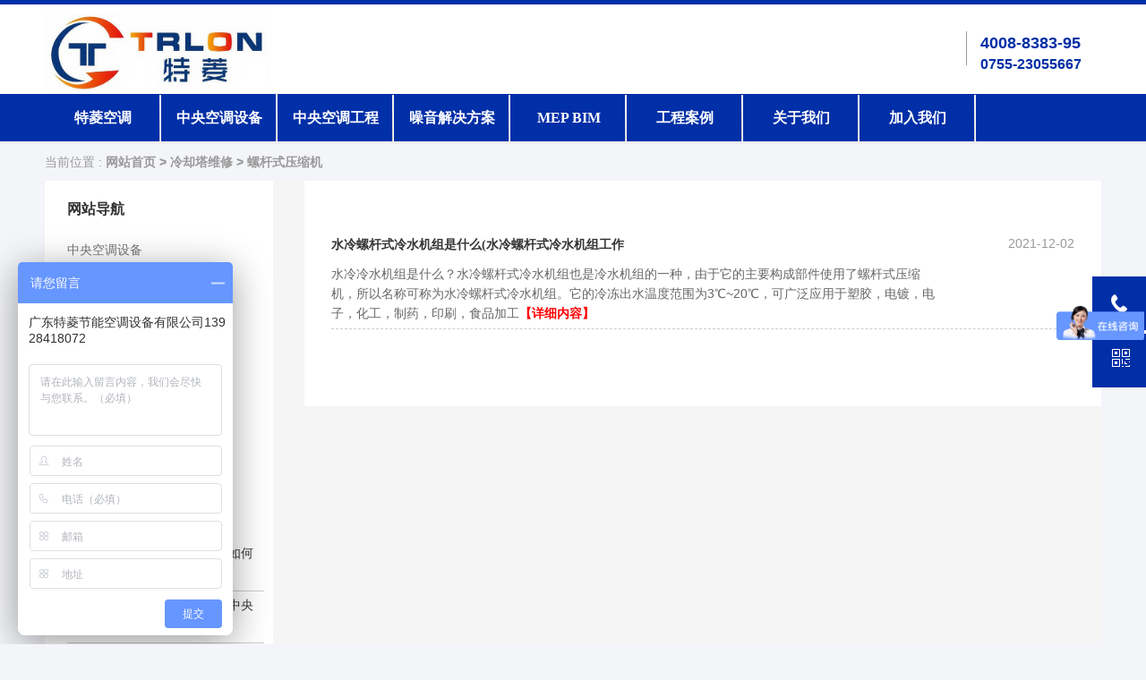

--- FILE ---
content_type: text/html; charset=utf-8
request_url: http://www.zyktlqt.com/tags/91_0.html
body_size: 4805
content:
<!doctype html>
<html>
<head>
<meta http-equiv="Content-Type" content="text/html; charset=utf-8" />
<title>螺杆式压缩机-广东特菱空调</title>
  <meta name="keywords" content="螺杆式压缩机" />
  <meta name="description" content="螺杆式压缩机" />
<link rel=stylesheet type=text/css href="http://www.zyktlqt.com/style/css/new.css"> 
<script src="http://www.zyktlqt.com/style/js/jquery.js" type="text/javascript"></script>
<script src="http://www.zyktlqt.com/style/js/in.js" type="text/javascript"></script>
</head>
<body>
	<script>
	var _hmt = _hmt || [];
	(function() {
	  var hm = document.createElement("script");
	  hm.src = "https://hm.baidu.com/hm.js?022317e98b44a3125de447b1ba57f599";
	  var s = document.getElementsByTagName("script")[0]; 
	  s.parentNode.insertBefore(hm, s);
	})();
	</script>
	<div class="headline"></div>
	<div class="webtopBg clear">
		<div class="webtop ">
		   <div class="logo"><h3><a href="/"><img src="http://www.zyktlqt.com/style/images/logo.jpg" alt="广东特菱节能空调设备有限公司 "  /></a></h3></div>
		
		   <div class="indextel">
			<span>4008-8383-95</span>
			<em>0755-23055667</em>
			</div>
		</div>
	</div>	
	<div class="navBg clear">
		 <div class="nav clear">
			 <ul class="navLn">
				 <li><a href="http://www.zyktlqt.com/" title="特菱空调">特菱空调</a></li>
			</ul>
			 
			 <div class="navlx"><em><a href="http://www.zyktlqt.com/product" title="中央空调设备">中央空调设备</a></em>
				<div class="navlxBox navlxshow">
					   
					 <dl>
							<dt><h3><a href="http://www.zyktlqt.com/product/watercooled/" class="linkBT">水冷式中央空调设备</a></h3></dt>
														<dd><a href="http://www.zyktlqt.com/product/watercooled/cxf/">磁悬浮离心机组</a></dd>
													<dd><a href="http://www.zyktlqt.com/product/watercooled/lx/">离心式水冷机组</a></dd>
													<dd><a href="http://www.zyktlqt.com/product/watercooled/sl/">水冷冷水机组</a></dd>
										</dl>
			   
					 <dl>
							<dt><h3><a href="http://www.zyktlqt.com/product/air/" class="linkBT">空气处理机组</a></h3></dt>
														<dd><a href="http://www.zyktlqt.com/product/air/biaozhun/">标准式空气处理机组</a></dd>
													<dd><a href="http://www.zyktlqt.com/product/air/zh/">组合式空调机组</a></dd>
										</dl>
			   
					 <dl>
							<dt><h3><a href="http://www.zyktlqt.com/product/lqt/" class="linkBT">冷却塔</a></h3></dt>
														<dd><a href="http://www.zyktlqt.com/product/lqt/bishi/">密闭式冷却塔</a></dd>
													<dd><a href="http://www.zyktlqt.com/product/lqt/jingyin/">超静音冷却塔</a></dd>
													<dd><a href="http://www.zyktlqt.com/product/lqt/hengliu/">横流式冷却塔</a></dd>
													<dd><a href="http://www.zyktlqt.com/product/lqt/niliu/">逆流式冷却塔</a></dd>
										</dl>
			   
					 <dl>
							<dt><h3><a href="http://www.zyktlqt.com/product/water/" class="linkBT">水泵</a></h3></dt>
											</dl>
							</div>
			 </div>
			 			 <ul class="navL">
		 
		  <li><a href="http://www.zyktlqt.com/gc/" title="中央空调工程">中央空调工程</a></li>
		   
		  <li><a href="http://www.zyktlqt.com/baike/" title="噪音解决方案">噪音解决方案</a></li>
		   
		  <li><a href="http://www.zyktlqt.com/news/" title="MEP BIM">MEP BIM</a></li>
		   
		  <li><a href="http://www.zyktlqt.com/case/" title="工程案例">工程案例</a></li>
		   
		  <li><a href="http://www.zyktlqt.com/about/" title="关于我们">关于我们</a></li>
		   
		  <li><a href="http://www.zyktlqt.com/join/" title="加入我们">加入我们</a></li>
		  	
			 </ul>
				
		 </div>
	</div>
<div style="width:100%;height:1px;border-bottom: 1px solid #e6e5e5; "></div>
<div class="dangqianwz">当前位置 : <strong> <a href='http://www.zyktlqt.com/'>网站首页</a>&nbsp;>&nbsp;冷却塔维修&nbsp;>&nbsp;螺杆式压缩机</strong></div>
<div class="ligaoA clear">
	<div class="ligaoAL">
		<span class="ligaoALT"><em>网站导航</em></span>
		<ul class="ligaoALul ">
									 <li><a href="http://www.zyktlqt.com/product/" title="中央空调设备">中央空调设备</a></li>
									 <li><a href="http://www.zyktlqt.com/gc/" title="中央空调工程">中央空调工程</a></li>
									 <li><a href="http://www.zyktlqt.com/baike/" title="噪音解决方案">噪音解决方案</a></li>
									 <li><a href="http://www.zyktlqt.com/news/" title="MEP BIM">MEP BIM</a></li>
									 <li><a href="http://www.zyktlqt.com/case/" title="工程案例">工程案例</a></li>
									 <li><a href="http://www.zyktlqt.com/about/" title="关于我们">关于我们</a></li>
									 <li><a href="http://www.zyktlqt.com/join/" title="加入我们">加入我们</a></li>
			
		</ul>
<!-- 新闻开始 -->
<div class="left_news">
	<span class="left_new"><em>最新资讯</em></span>
	<dl>
				<dd><a href="http://www.zyktlqt.com/gc/386.html" title="夏季中央空调不制冷的原因,如何解决中央空调不制冷的现象">&gt;夏季中央空调不制冷的原因,如何解决中央空调不制冷的现象</a></dd>
				<dd><a href="http://www.zyktlqt.com/gc/385.html" title="大型中央空调改造方案,珠海中央空调改造工程">&gt;大型中央空调改造方案,珠海中央空调改造工程</a></dd>
				<dd><a href="http://www.zyktlqt.com/gc/382.html" title="办公楼中央空调系统冷却塔维护保养与清洗">&gt;办公楼中央空调系统冷却塔维护保养与清洗</a></dd>
				<dd><a href="http://www.zyktlqt.com/baike/381.html" title="中央空调及冷却塔设备保养费用和注意事项">&gt;中央空调及冷却塔设备保养费用和注意事项</a></dd>
				<dd><a href="http://www.zyktlqt.com/baike/131.html" title="冷却塔平衡管的作用是什么">&gt;冷却塔平衡管的作用是什么</a></dd>
				<dd><a href="http://www.zyktlqt.com/baike/2023-09-25/383.html" title="特菱空调|2023年中秋国庆双节放假通知及温馨提示">&gt;特菱空调|2023年中秋国庆双节放假通知及温馨提示</a></dd>
				<dd><a href="http://www.zyktlqt.com/product/128.html" title="组合式空调机组有什么用,组合式空调机组的功能">&gt;组合式空调机组有什么用,组合式空调机组的功能</a></dd>
				<dd><a href="http://www.zyktlqt.com/baike/62.html" title="中央空调off、hi、med、lo分别是什么意思？">&gt;中央空调off、hi、med、lo分别是什么意思？</a></dd>
				<dd><a href="http://www.zyktlqt.com/product/117.html" title="空气处理机组在中央空调里是起什么作用的(空气处理机组是空调吗)">&gt;空气处理机组在中央空调里是起什么作用的(空气处理机组是空调吗)</a></dd>
				<dd><a href="http://www.zyktlqt.com/baike/380.html" title="铝皮保温施工多少钱一米,影响铝皮保温价格的因素">&gt;铝皮保温施工多少钱一米,影响铝皮保温价格的因素</a></dd>
			</dl>
</div>
<!-- tags -->
<div class="left_news left_tags">
	<span class="left_new"><em>TAGS</em></span>
	<dl>
				<a href="http://www.zyktlqt.com/tags/191_0.html" title="叶轮"><li>叶轮</li></a>
				<a href="http://www.zyktlqt.com/tags/30_0.html" title="冷却塔故障"><li>冷却塔故障</li></a>
				<a href="http://www.zyktlqt.com/tags/157_0.html" title="传热"><li>传热</li></a>
				<a href="http://www.zyktlqt.com/tags/23_0.html" title="冷却塔风机"><li>冷却塔风机</li></a>
				<a href="http://www.zyktlqt.com/tags/156_0.html" title="铜管"><li>铜管</li></a>
				<a href="http://www.zyktlqt.com/tags/148_0.html" title="中央空调清洗"><li>中央空调清洗</li></a>
				<a href="http://www.zyktlqt.com/tags/113_0.html" title="风管"><li>风管</li></a>
				<a href="http://www.zyktlqt.com/tags/7_0.html" title="闭式冷却塔价格"><li>闭式冷却塔价格</li></a>
				<a href="http://www.zyktlqt.com/tags/33_0.html" title="冷却水塔维修"><li>冷却水塔维修</li></a>
				<a href="http://www.zyktlqt.com/tags/85_0.html" title="压缩机"><li>压缩机</li></a>
				<a href="http://www.zyktlqt.com/tags/34_0.html" title="冬季冷却塔"><li>冬季冷却塔</li></a>
				<a href="http://www.zyktlqt.com/tags/147_0.html" title="品牌"><li>品牌</li></a>
				<a href="http://www.zyktlqt.com/tags/111_0.html" title="冷却水泵"><li>冷却水泵</li></a>
				<a href="http://www.zyktlqt.com/tags/92_0.html" title="水冷冷水机组"><li>水冷冷水机组</li></a>
				<a href="http://www.zyktlqt.com/tags/74_0.html" title="冷却塔填料回收"><li>冷却塔填料回收</li></a>
				<a href="http://www.zyktlqt.com/tags/17_0.html" title="不锈钢冷却塔"><li>不锈钢冷却塔</li></a>
				<a href="http://www.zyktlqt.com/tags/140_0.html" title="隔音"><li>隔音</li></a>
				<a href="http://www.zyktlqt.com/tags/120_0.html" title="水管"><li>水管</li></a>
				<a href="http://www.zyktlqt.com/tags/69_0.html" title="冷却塔水藻"><li>冷却塔水藻</li></a>
				<a href="http://www.zyktlqt.com/tags/29_0.html" title="冷却塔平衡管"><li>冷却塔平衡管</li></a>
				<a href="http://www.zyktlqt.com/tags/146_0.html" title="价格"><li>价格</li></a>
				<a href="http://www.zyktlqt.com/tags/190_0.html" title="铝皮保温"><li>铝皮保温</li></a>
				<a href="http://www.zyktlqt.com/tags/99_0.html" title="过滤器"><li>过滤器</li></a>
				<a href="http://www.zyktlqt.com/tags/6_0.html" title="冷却塔价格"><li>冷却塔价格</li></a>
				<a href="http://www.zyktlqt.com/tags/125_0.html" title="管道"><li>管道</li></a>
				<a href="http://www.zyktlqt.com/tags/76_0.html" title="磁悬浮离心机组"><li>磁悬浮离心机组</li></a>
				<a href="http://www.zyktlqt.com/tags/124_0.html" title="效率"><li>效率</li></a>
				<a href="http://www.zyktlqt.com/tags/35_0.html" title="冷却塔水"><li>冷却塔水</li></a>
				<a href="http://www.zyktlqt.com/tags/128_0.html" title="室内"><li>室内</li></a>
				<a href="http://www.zyktlqt.com/tags/27_0.html" title="冷却塔选型"><li>冷却塔选型</li></a>
				<a href="http://www.zyktlqt.com/tags.html" title="更多标签"><li>更多标签</li></a>
	</dl>
</div>
<!-- 左侧结束  -->
	</div>
	<div class="ligaoAR">
		<div class="ligaoART clear"><span></span></div>
		<ul class="ligaoAnew">
			 <li><span><h3><a href="http://www.zyktlqt.com/product/119.html" title="水冷螺杆式冷水机组是什么(水冷螺杆式冷水机组工作">水冷螺杆式冷水机组是什么(水冷螺杆式冷水机组工作</a></h3></span><em>2021-12-02</em>
	<p>水冷冷水机组是什么？水冷螺杆式冷水机组也是冷水机组的一种，由于它的主要构成部件使用了螺杆式压缩机，所以名称可称为水冷螺杆式冷水机组。它的冷冻出水温度范围为3℃~20℃，可广泛应用于塑胶，电镀，电子，化工，制药，印刷，食品加工<a href="http://www.zyktlqt.com/product/119.html" title="水冷螺杆式冷水机组是什么(水冷螺杆式冷水机组工作">【详细内容】</a></p>
</li> 
		</ul>

		<div class="fengye"> 	</div>
	</div>
</div>
<div class="copyborder clear">
	<div class="copy clear">
		 <div class="copyL">
			 <span class="copyLT">
			 <a href="http://www.zyktlqt.com/" title="特菱空调">特菱空调</a>
			 			 			<a href="http://www.zyktlqt.com/product/" title="中央空调设备">中央空调设备</a>
			 			 			<a href="http://www.zyktlqt.com/gc/" title="中央空调工程">中央空调工程</a>
			 			 			<a href="http://www.zyktlqt.com/baike/" title="噪音解决方案">噪音解决方案</a>
			 			 			<a href="http://www.zyktlqt.com/news/" title="MEP BIM">MEP BIM</a>
			 			 			<a href="http://www.zyktlqt.com/case/" title="工程案例">工程案例</a>
			 			 			<a href="http://www.zyktlqt.com/about/" title="关于我们">关于我们</a>
			 			 			<a href="http://www.zyktlqt.com/join/" title="加入我们">加入我们</a>
			  
		 </span>
		 <p>友情链接：
						<a href="http://www.guangdongkmkt.com" target="_blank"  title="工业冷却塔维修">工业冷却塔维修</a>	
						<a href="http://www.hzpggm.com/" target="_blank"  title="威客信息论坛">威客信息论坛</a>	
						</p>	
			© 2021- 2023版权所有 广东特菱节能空调设备有限公司	                  
	   <a href="http://beian.miit.gov.cn" rel="nofollow">  粤ICP备18057655号	</a>      <a href="http://www.zyktlqt.com/sitemap.xml" title="XML地图">XML地图</a><br>
	<div id="demo">
				<ul id="demo1" class="footnews">
									<a href="http://www.zyktlqt.com/baike/62.html" title="中央空调off、hi、med、lo分别是什么意思？"><li>中央空调off、hi、med、lo分别是什么意思？</li></a>
								<a href="http://www.zyktlqt.com/baike/200.html" title="冷却塔使用中的常见故障及维修方法"><li>冷却塔使用中的常见故障及维修方法</li></a>
								<a href="http://www.zyktlqt.com/baike/212.html" title="使用冷却塔常见的故障及维修方法"><li>使用冷却塔常见的故障及维修方法</li></a>
								<a href="http://www.zyktlqt.com/gc/266.html" title="中央空调冷却塔填料更换、维修保养方法及维护常识"><li>中央空调冷却塔填料更换、维修保养方法及维护常识</li></a>
								<a href="http://www.zyktlqt.com/baike/362.html" title="大金中央空调显示U2怎么办,大金中央空调u2故障解决方法"><li>大金中央空调显示U2怎么办,大金中央空调u2故障解决方法</li></a>
								<a href="http://www.zyktlqt.com/baike/353.html" title="什么是中央空调高效机房,中央空调高效机房的优势"><li>什么是中央空调高效机房,中央空调高效机房的优势</li></a>
								<a href="http://www.zyktlqt.com/product/31.html" title="冷却塔降低噪音又不影响散热效率的方法"><li>冷却塔降低噪音又不影响散热效率的方法</li></a>
								<a href="http://www.zyktlqt.com/baike/320.html" title="中央空调安装施工流程及方案,中央空调怎么安装"><li>中央空调安装施工流程及方案,中央空调怎么安装</li></a>
								<a href="http://www.zyktlqt.com/product/23.html" title="闭式逆流冷却塔厂家价格"><li>闭式逆流冷却塔厂家价格</li></a>
								<a href="http://www.zyktlqt.com/baike/356.html" title="冬季中央空调使用方法指南,冬季中央空调科学使用方法"><li>冬季中央空调使用方法指南,冬季中央空调科学使用方法</li></a>
							</ul>
			<div id="demo2"></div>
			</div>
	
	<script type="text/javascript"> 
	var speed=100 
	window.onload=function(){
	var demo=document.getElementById("demo"); 
	var demo2=document.getElementById("demo2"); 
	var demo1=document.getElementById("demo1"); 
	demo2.innerHTML=demo1.innerHTML 
	function Marquee(){ 
	if(demo.scrollTop>=demo1.offsetHeight){
	demo.scrollTop=0; 
	}
	else{ 
	demo.scrollTop=demo.scrollTop+1;
	} 
	} 
	var MyMar=setInterval(Marquee,speed) 
	demo.onmouseover=function(){clearInterval(MyMar)} 
	demo.onmouseout=function(){MyMar=setInterval(Marquee,speed)} 
	}
	</script>
		</div>
		 <div class="copyR">
			<p class="wx"> <img src="http://www.zyktlqt.com/style/images/wx.jpg" alt="微信公众号"></p>
			 <span>关注我们了解更多</span>
		</div>
	</div>
 <!-- 右侧悬浮 -->
    <div class="suspension">
        <div class="suspension-box">
            <a href="javascript:;" class="a a-service-phone "><i class="i"></i></a>
            <a href="javascript:;" class="a a-qrcode"><i class="i"></i></a>
            <a href="javascript:;" class="a a-top"><i class="i"></i></a>
        
            <div class="d d-service-phone">
                <i class="arrow"></i>
                <div class="inner-box">
                    <div class="d-service-item clearfix">
                        <span class="circle"><i class="i-tel"></i></span>
                        <div class="text">
                            <p>服务热线</p>
                            <p class="red number"> <a href="tel:4008-8383-95" rel="nofollow">4008-8383-95</a> </p>
                        </div>
                    </div>
                </div>
            </div>
            <div class="d d-qrcode">
                <i class="arrow"></i>
                <div class="inner-box">
                    <div class="qrcode-img"><img src="http://www.zyktlqt.com/style/images/qr_img.jpg" alt=""></div>
                    <p>微信公众号</p>
                </div>
            </div>
    
        </div>
    </div>
<link rel=stylesheet href="http://www.zyktlqt.com/style/css/style.css">
<script src="http://www.zyktlqt.com/e/extend/stats/"></script>
	</body>
	</html>
	<script type="text/javascript">
			$(document).ready(function(){
				/* ----- 侧边悬浮 ---- */
				$(document).on("mouseenter", ".suspension .a", function(){
					var _this = $(this);
					var s = $(".suspension");
					var isService = _this.hasClass("a-service");
					var isServicePhone = _this.hasClass("a-service-phone");
					var isQrcode = _this.hasClass("a-qrcode");
					if(isService){ s.find(".d-service").show().siblings(".d").hide();}
					if(isServicePhone){ s.find(".d-service-phone").show().siblings(".d").hide();}
					if(isQrcode){ s.find(".d-qrcode").show().siblings(".d").hide();}
				});
				$(document).on("mouseleave", ".suspension, .suspension .a-top", function(){
					$(".suspension").find(".d").hide();
				});
				$(document).on("mouseenter", ".suspension .a-top", function(){
					$(".suspension").find(".d").hide(); 
				});
				$(document).on("click", ".suspension .a-top", function(){
					$("html,body").animate({scrollTop: 0});
				});
				$(window).scroll(function(){
					var st = $(document).scrollTop();
					var $top = $(".suspension .a-top");
					if(st > 400){
						$top.css({display: 'block'});
					}else{
						if ($top.is(":visible")) {
							$top.hide();
						}
					}
				});
				
			});	
	</script>


--- FILE ---
content_type: text/css
request_url: http://www.zyktlqt.com/style/css/new.css
body_size: 10456
content:
@charset "utf-8";
*{margin:0px;padding:0px;}

/** **/
body, h1, h2, h3, h4, h5, h6, hr, p, blockquote, /* structural elements ?? */
dl, dt, dd, ul, ol, li, /* list elements ? */
pre, /* text formatting elements ??? */
form, fieldset, legend, button, input, textarea, /* form elements ?? */
th, td /* table elements ? */ {
    margin: 0;
    padding: 0;
}
body,
button, input, select, textarea /* for ie */ {
    font: 14px/1.5 "微软雅黑",tahoma, arial, \5b8b\4f53, sans-serif;
}
h1, h2, h3, h4, h5, h6 { font-size: 100%; }
address, cite, dfn, em, var { font-style: normal; } /*  */
code, kbd, pre, samp { font-family: courier new, courier, monospace; } /* ??? */
small { font-size: 12px; } /*  12px ?? small  */
/****/
ul, ol { list-style: none; }

/****/
a { text-decoration: none; color:#333; font-family:"微软雅黑";}
a:hover{ text-decoration: underline; color: #f00;}

sup { vertical-align: text-top; } /* ???? */
sub { vertical-align: text-bottom; }
body{ background: #f5f5f5; min-width: 1200px;}

/****/
legend { color: #5e5856; } /* for ie6 */
fieldset, img { border: 0; } /* img ? img ?? */
button, input, select, textarea { font-size: 100%; } /* ???? ie ?? */
.clear { zoom: 1; }
.clear:after { clear: both; content: ""; display: block; height: 0; overflow: hidden; visibility: hidden; }
/*head*/
.headline{width:100%; height:5px;background:#002fa7;}
.headBg{ width: 100%; height: 28px;line-height: 27px; border-bottom: 1px solid #cdcdcd; background: #f5f5f5;}
.head{ width: 1180px; margin:0 auto;}
.head span{ width: 230px; float: left; display: block;}
.head span a{ display: inline-block;}
.headC{ width: 300px; float: left; margin-left: 200px;}
.head em{float: right; width: 200px;text-align: right;}
/**/
.webtopBg{ width: 100%;background: #fff;}
.webtop{ width: 1180px; margin:0 auto; height: 92px;}
.logo{ width: 320px;  float: left;}
.webtop .logo h3{
    margin-top: 10px;
}
.webtop .logo img{float: left;height:90px;}
.webName{ width:405px; margin-left:2px; float: left; color: #98999d; margin-top: 20px; }
.webName span{ display: block; font-size: 23px; color: #000; font-weight: bold;}
.webName span h2{font-size: 21px;}
.webName em{font-size: 10px;}
/**/
.search{ width: 340px; height: 33px; float: right;margin-left:165px; margin-top: 33px; border:solid 1px #cccccc;}
.searchInput{ width: 155px;border:0; height: 33px; background: url(../images/searchy.jpg) no-repeat 10px center; float: left; padding-left: 35px;}
.search a{ float: left; width: 86px; height: 21px; line-height: 21px; float: left; margin-top: 6px; background: #e6e6e6; color: #333; margin-right: 6px; text-align: center;}
.searchSub{width: 56px; height: 31px; margin-top: 1px; float: left; border:0; background: #002fa7; color: #fff; font-size: 14px;}
/**/
/**/
.searchmd{ width: 432px; height: 33px; float: left;margin-left:485px; margin-top: 33px; border:solid 1px #cccccc;}
.searchInputmd{ width: 134px;border:0; height: 33px; background: url(../images/searchy.jpg) no-repeat 10px center; float: left; padding-left: 35px;}
.searchmd a{ float: left; width: 97px; height: 21px; line-height: 21px; float: left; margin-top: 6px; background: #e6e6e6; color: #333; margin-right: 6px; text-align: center;}
.searchSubmd{width: 56px; height: 31px; margin-top: 1px; float: left; border:0; background: #002fa7; color: #fff; font-size: 14px;}
/**/
/**/
.searchby{ width: 432px; height: 33px; float: left;margin-left:160px; margin-top: 33px; border:solid 1px #cccccc;}
.searchInputby{ width: 134px;border:0; height: 33px; background: url(../images/searchy.jpg) no-repeat 10px center; float: left; padding-left: 35px;}
.searchby a{ float: left; width: 97px; height: 21px; line-height: 21px; float: left; margin-top: 6px; background: #e6e6e6; color: #333; margin-right: 6px; text-align: center;}
.searchSubmby{width: 56px; height: 31px; margin-top: 1px; float: left; border:0; background: #002fa7; color: #fff; font-size: 14px;}
/**/
.indextel{width:135px; height:38px; float:right;border-left:solid 1px #999; padding-left:15px;margin-top:30px;}
.indextel span{font-size:18px;color:#002fa7;font-weight:bold;}
.indextel em{font-size:15.5px;color:#002fa7;font-weight: bold; line-height:10px;}

/**banner**/
#slider { width: 100%; margin: 0 auto; height: 530px; position: relative;min-width:1000px }
div#slideshow { float: left; width: 100%; height: 530px; overflow: hidden; }
.slider-item { width: 100% !important; height: 530px; }
.slider-item a { display: block; width: 100%; height:530px; overflow: hidden; }
.slider_content_inner img { border: none; }
.controls-center { width: 100%; margin: 0 auto; position: absolute; bottom: 10px; }
#slider_controls { float: right; padding: 5px 0 0 0; position: relative; margin: 0; z-index: 1000; width: 100%; }
#slider_controls ul { margin: 0 auto; padding: 2px 3px; width: 120px; height: 45px;}
#slider_controls ul li { margin: 0; padding: 0 10px; list-style: none; }
#slider_controls ul li { float: left; display: block; }
#slider_controls ul li a { width: 16px; height: 16px; background: url(../images/icon_nation.png) no-repeat 0 0; display: block; float: left; padding: 0; margin: 2px !important; margin: 1px 1px; outline: none; }
#slider_controls ul li a:focus { outline: none; }
#slider_controls ul li a.activeSlide { background: url(../images/icon_nation.png) no-repeat 0 -16px; }

/*关于我们banner*/
div#aboutbanner {  width: 100%; height: 380px; overflow: hidden; }
.aboutbanner-item { width: 100% !important; height: 380px; }


.navBg{ width: 100%; height: 53px; background: url(../images/dh_bg.jpg);}

.nav{ width: 1180px; margin:0 auto; height: 53px; line-height: 53px;}
.navlx{ width: 130px; float: left; height: 53px; position: relative; text-align: center; line-height: 53px; color: #fff; font-size: 16px; cursor:pointer; font-weight: bold; position: relative; z-index: 9998; background:url(../images/dh_ico.jpg) no-repeat right center; }
.navlx em a{ font-size:16px;color:#fff;}
.nav ul.navLn{ width: 130px; float: left; overflow: hidden; height: 53px;}
.navLn li a{ color: #fff; font-size: 16px;  font-weight:bold;}
.nav ul.navL{ float: left; overflow: hidden; height: 53px;}
.nav li{ width: 130px; text-align: center; float: left;  color: #fff;background:url(../images/dh_ico.jpg) no-repeat right center;}
.navL li a{ color: #fff; font-size: 16px;  font-weight:bold;}
.nav ul.navR{ width: 210px; float: right;}
.navR li a{ color: #afdafe;font-size: 16px;  font-weight:bold;}

/**/
.navlxBox{border:#ccc 1px solid; display: block; background: #fff; width: 910px; padding:20px 58px;color: #000; text-align: left; position: absolute; top: 53px; left: 0; min-height: 200px; z-index: 9999; border-top: none;}
.navlxBox dl{ width: 146px; display: inline-block; margin-right: 40px; vertical-align: top; float: left;}
.navlxBox dt{ display: block; height: 35px; border-bottom: solid 1px  #ccc; padding-bottom: 10px;}
.navlxBox dt a{ font-size: 15px; font-weight: bold;color: #000; line-height:40px;}
.navlxBox dd{ height: 25px; line-height: 25px;}
.navlxBox dd a{ font-weight: normal; color: #000;font-size: 12px;}
.navlxBoxpp{ display: block; margin-top: 20px;}
.navlxBoxpp span{ display: inline-block; width: 910px; height:40px; border-bottom:  solid 1px #ccc;line-height: 40px;}
.navlxBoxpp a{ display: inline-block; margin-right: 10px; color: #000;}
.navlxshow{ display: none;}
/**/
.nav2Bg{ width: 100%; height: 31px; background: #e6e6e6; color: #005095; }
.nav2{ width: 910px; margin:0 auto; line-height: 31px;}
.nav2 a{display: inline-block; color: #005095; position: relative; margin:0 5px;}
.nav2 cite{ position: absolute; right: -25px; top: 2px;}
/**/
.bannner{ width: 100%; height: 530px; position: relative; }
.inFeedbackBg{ width: 1000px;height: 0; margin: 0 auto; position: relative; z-index: 18;}
.inFeedbackBg1{ background: url(../images/searchbg.png) no-repeat;width: 280px; height: 332px; position: absolute; top: 22px; left: -10px; z-index: 19;}
.inFeedback{ width: 262px; height: 311px; position: absolute; top: 33px; left: 0; z-index: 20; background: #fff; overflow: hidden;}
.inFeedbackT{ display: block; height:37px; border-bottom: solid 1px #d5d5d5;  }
.inFeedbackT span{ width: 131px; background:#eaeaea;float: left; font-size: 15px; display: inline-block;height: 37px; line-height: 37px; text-align: center; cursor: pointer;}
.inFeedbackT span.inFeedbackSpan{ height: 33px; background: #fff; border-top:solid 5px #002fa7; border-bottom: none; line-height: 30px;}
.inFeedbackB{ width: 220px; padding: 21px; display: block; margin-top: 10px;}
.inFeedbackB label{ display: block;margin-bottom: 11px;*line-height: 20px;*vertical-align: middle;}
.inFeedbackB label span{ display: inline-block; *line-height: 20px;*float: left;}
.feedbackInput{ width: 175px; border:solid 1px #ccc; height: 30px; line-height: 30px; display: inline-block; margin-left: 10px; color: #cccccc; padding-left: 5px;}
.feedbackselect{ width: 182px; border:solid 1px #ccc; height: 30px; line-height: 30px; display: inline-block; margin-left: 10px; color: #cccccc; padding-left: 5px;}
.inFeedbackBSub{ width: 220px; height: 38px; background: #0073d6; border:0; color: #fff; font-size: 18px;}
.inFeedbackBSub:hover{background: #ff6000;}
/**/
.zhanshi{width: 1180px; margin: 30px auto 0 auto; border:solid 1px #e0e0e0;}
.zhanshi .bx{ border-right:1px solid #e0e0e0;}
.zhanshi .neirong{width: 294px; float:left; height:204px; text-align:center;}
.zhanshi span{width:294px; display: block; color:#999;}
.zhanshi .h3{font-size:20px; color:#333; line-height:30px;font-weight:bold; margin-top:20px; }
.zhanshi img{margin-top:10px;}
/**/
.index_al{width:1180px; margin: 40px auto 0 auto; color:#999;line-height:30px;}
.index_al h1{font-size:24px; color:#002fa7; float:left;}
.index_al h2{font-size:24px; color:#002fa7; float:left;}
.index_al .wz{color:#999; line-height:26px;margin-top:15px;}
.index_al .right{float:right;}
.designImg{ width:1180px; margin:25px auto 0 auto;}
.designImg li{ float:left;}
.designImg ul li{ width:294px; float:left;position:relative; z-index:1; height:234px; overflow:hidden;}
.proImg{ width:294px; height:232px; filter: Alpha(Opacity=100);Opacity:1;-webkit-transform: rotateY(0deg) perspective(300px);  -webkit-transition: all 0.5s;
            -moz-transition: all 0.5s;
            -ms-transition: all 0.5s;
            -o-transition: all 0.5s;
            transition: all 0.5s;
			-moz-transform: rotateY(0) perspective(300px);
			transform: rotateY(0) perspective(300px);}
.iCproLiC{ width:234px; color:#fff; height:172px; padding:30px; position:absolute; z-index:3; left:0; top:0; background:#002fa7; -webkit-transform: rotateY(180deg) perspective(300px);filter: Alpha(Opacity=0);Opacity:0;   -webkit-transition: all 0.5s;
            -moz-transition: all 0.5s;
            -ms-transition: all 0.5s;
            -o-transition: all 0.5s;
            transition: all 0.5s;
			-moz-transform: rotateY(180deg) perspective(300px);
			transform: rotateY(180deg) perspective(300px);}
			
.iCproLiC em{ color:#fff; font-weight:bold; font-size:14px; width:234px; display:inline-block; height:30px; line-height:30px; }
.iCproLiC em a{color:#fff; font-weight:bold; font-size:14px; }
.iCproLiC p{ width:234px; overflow:hidden; display:inline-block; line-height:27px; margin-top:10px; padding:0; color:#a6c3de;}
.iCproLiC span{ line-height:30px;}
.iCproLiCxq{ width:95px; height:24px; text-align:center; background:#f8c301; display:inline-block; margin-top:15px;}
.designImg li{border-right: 1px solid #fff; border-bottom:1px solid #fff;}
 .designImg li:hover .proImg{
            -webkit-transition: all 0.5s;
            -moz-transition: all 0.5s;
            -ms-transition: all 0.5s;
            -o-transition: all 0.5s;
            transition: all 0.5s;
			-webkit-transform: rotateY(180deg) perspective(300px);
			-moz-transform: rotateY(180deg) perspective(300px);
			transform: rotateY(180deg) perspective(300px);
            /*  border: 4px solid rgba(18,187,213,0.9);
              border: 4px solid rgba(0,0,0,0.2);
              margin: -4px;*/
			  filter: Alpha(Opacity=0);Opacity:0;
            -webkit-box-shadow: 0px 1px 5px rgba(0, 0, 0, 0.3);
            -moz-box-shadow: 0px 1px 5px rgba(0, 0, 0, 0.3);
            box-shadow: 0px 1px 5px rgba(0, 0, 0, 0.3);
}
.designImg li:hover .iCproLiC{
            -webkit-transition: all 0.5s;
            -moz-transition: all 0.5s;
            -ms-transition: all 0.5s;
            -o-transition: all 0.5s;
            transition: all 0.5s;
			  filter: Alpha(Opacity=100);Opacity:1;
			-webkit-transform: rotateY(0deg) perspective(300px);
			-moz-transform: rotateY(0deg) perspective(300px);
			transform: rotateY(0deg) perspective(300px);
            /*  border: 4px solid rgba(18,187,213,0.9);
              border: 4px solid rgba(0,0,0,0.2);
              margin: -4px;*/
            -webkit-box-shadow: 0px 1px 5px rgba(0, 0, 0, 0.3);
            -moz-box-shadow: 0px 1px 5px rgba(0, 0, 0, 0.3);
            box-shadow: 0px 1px 5px rgba(0, 0, 0, 0.3);
}

/*首页产品展示*/
.index_xt{ width:1180px; margin:25px auto 0 auto; border-top:solid 1px #e4e4e4;border-left:solid 1px #e4e4e4;}
.index_xt ul li { width:274px;float:left; padding:10px; height:375px; overflow:hidden;border-right:solid 1px #e4e4e4;border-bottom:solid 1px #e4e4e4; position:relative;}
.index_xt span {width:260px; display:block; margin-top:10px;}
.index_xt p{color:#999; height:66px;overflow:hidden;}
.index_xt em a{font-size:14px; line-height:18px; font-weight:bold; color:#333;}
.index_xt em a:hover{color:#002fa7;}
.index_xt .btn{width:270px; color:#333; background-color:#f5f5f5; text-align:center; border-radius: 5px;cursor:pointer;  line-height: 40px;margin:20px 0; display:block; /* bottom:0; position:absolute; */}
.index_xt .btn:hover{background-color:#002fa7; color:#fff;}

/*首产品页产品展示*/
.index_xt1{ width:832px; margin:25px auto 0 auto; border-top:solid 1px #e4e4e4;border-left:solid 1px #e4e4e4;}
.index_xt1 ul li { width:246px;float:left; padding:15px; height:375px; overflow:hidden;border-right:solid 1px #e4e4e4;border-bottom:solid 1px #e4e4e4; position:relative;}
.index_xt1 span {width:247px; display:block; margin-top:10px;}
.index_xt1 p{color:#999; height:40px;overflow:hidden;}
.index_xt1 em a{font-size:14px; line-height:35px; font-weight:bold; color:#333;}
.index_xt1 em a:hover{color:#002fa7;}
.index_xt1 .btn{width:247px; color:#333; background-color:#f5f5f5; text-align:center; border-radius: 5px;cursor:pointer;  line-height: 40px;margin:23px 0; display:block; bottom:0; position:absolute;}
.index_xt1 .btn:hover{background-color:#002fa7; color:#fff;}

/*合作品牌*/ 
.index_pp{width:100%; height:180px; padding:20px 0px 70px 0px; margin:35px auto 0 auto; background:#e5e5e5;}
.index_alimg{width:1180px; margin:35px auto 0 auto; overflow:hidden; white-space: nowrap;}
.index_alimg ul{width:1200px;overflow:hidden;}
.index_alimg ul li{float:left;margin-right:20px;display: inline-block;display: -moz-inline-stack;display: inline;}
/**/

/*首页新闻*/
.index_zs{width:100%; padding:15px 0; background-color: #f5f5f5;}
.index_zs1180{width:1180px; height:460px; margin:auto;}
.index_zs .left{width:535px; float:left;}
.index_zs .right{width:535px; float:right;}
.index_zs h2{font-size:24px; color:#002fa7; line-height:30px;font-weight:bold; margin-top:35px;}
.index_zs h4 a{font-size:16px; color:#666;line-height:35px;}
.index_zs span{color:#666; line-height: 32px; }
.index_zs ul{display:block;margin-top:20px;}
.index_zs ul li{margin-top:10px; color:#999;}

/*首页选择力高*/
.index_xzw{width:100%; background-color: #fff;}
.index_xz{width:1180px;height:269px;background-color:#fff;margin:auto;padding:28px 0;text-align:center;}
.index_xz .title{font-size:46px;display:block;margin: 40px 0;color: #002fa7;}
.index_xz em{font-size:14px;color:#999;line-height:22px;padding:20px 0;display:block;}
.index_xz ul{width:1180px;}
.index_xz ul li{width:295px; float:left;}
.index_xz .shuzi{font-size:60px; color:#5a9d5a;}
.index_xz .miaoshu{font-size:14px;color:#333;margin:-5px;}


.index_licheng {width:100%;background-color:#f5f5f5;margin:auto;padding:20px 0 0 0;text-align:center;}
.index_licheng1180{width:1200px;margin:auto;}
.index_licheng .index_licheng1180 .title{font-size: 46px;display: block;}
.index_licheng a{font-size:16px;color:#333;margin-top:15px;}


/*实时项目*/
.xmdt{float: right; width: 920px; text-align: center;}
.xmdt .ligaoxm{font-size:22px; color: #fff; width: 227px;  height: 90px; float: left; padding-top:20px;}
.xmdt .co1{background-color: #01519a;}
.xmdt .co2{background-color: #0093c3; margin:0 4px;}
.xmdt .co3{background-color: #019a8d;}
.xmdt .co4{background-color: #019a49; margin-left:4px;}
.xmdt .co1:hover{background-color: #003d75;}
.xmdt .co2:hover{background-color: #007268;}
.xmdt .co3:hover{background-color: #00776d;}
.xmdt .co4:hover{background-color: #002f59;}
#demo1 a{display: inline-block;}
.footnews a{display: block;}

/*当前位置STAR*/
.dangqianwz{width:1180px;height:42px;line-height:42px;margin:auto;color:#999;}
.dangqianwz a{color:#999;}

.ligaoS1L{ width: 680px; float: left; height: 240px; background: #fff; border:solid 1px #dbe4eb; border-bottom: 3px solid #dbe4eb;}
.ligaoS1LT{ display: block;height: 39px; line-height: 39px; border-bottom: 1px #dee6ec solid; } 
.ligaoS1LT span{  width:120px;  display: inline-block; padding-left: 10px; font-size: 18px; float: left; color: #333333;}
.ligaoS1LT em{ width: 526px; padding-right: 10px; color: #999; text-align: right; float: right;}
.ligaoS1LT a{ display: inline-block; margin: 0 5px; color: #999;}
.ligaoS1LT a.ligaoS1LTone{ color: #002fa7;}

.ligaoS1LB{ width: 680px; display: block; margin-top: 10px;}
.ligaoS1LB li{ float: left; width: 214px; margin-left: 9px; n;overflow: hidde}
.ligaoS1LB a{ display: block; color: #000;}
.ligaoS1LB span{ position: relative; display: block; width: 214px; height: 30px; overflow:hidden;line-height: 40px;}
.ligaoS1LB em{ position: absolute; right: 0; top: 0; color: #ff0000;}
/**/
.ligaoS1R{ width: 298px; float: right; height: 240px;background: #fff; border:solid 1px #dbe4eb; border-bottom: 3px solid #dbe4eb; position: relative;}
.ligaoS1R cite{ position: absolute; right: 0;top: 0;}
.ligaoS1Ra{display: block; padding: 48px 38px 0 38px;}
.ligaoS1Ra a{ font-size: 33px; font-weight: bold; color: #ff0000;}
.ligaoS1Ra1{ display: block; padding: 10px 38px 0 38px;line-height: 25px; color: #666; font-size: 14px;}
.ligaoS1Ra1 a{ display: block; font-size: 14px; color: #000;}
/**/
.ligaoS2{ width: 1000px; margin:30px auto 0 auto;}
.ligaoS2T{ display: block; height: 32px; border-bottom: 2px #4db176 solid;}
.ligaoS2T span{ color: #1c9c50;width:120px; font-size:16px; display: inline-block; padding-left: 10px;font-weight: bold;}
.ligaoinS2 span{ color: #002fa7;}
.ligaoS2T em{width: 526px; color: #999; text-align: right; float: right; line-height: 32px;}
.ligaoS2T a{ margin-left: 10px; display: inline-block;}
/**/
.ligaoS2B{ width: 998px; border:solid 1px #dbe4eb; overflow: hidden; border-bottom: 3px solid #dbe4eb; border-top:none; background: #fff; height: 430px; padding-top: 10px; }
.ligaoS2BL{ width: 186px; float: left; margin-left: 9px;}
.ligaoS2BL li{ display: block;border-bottom: dashed 1px #cccccc;  height: 27px;overflow: hidden; }
.ligaoS2BL li  a{ display: block; line-height: 27px; } 
.ligaoS2BL li.ligaoS2BLOne{padding-bottom: 5px; height: 153px;}
.ligaoS2BLOne em{ height: 23px; overflow: hidden; display: block;}

.ligaoS2BL li.ligaoS2BLOne a{line-height: 23px; font-weight: bold; color: #000;}


.ligaoS2GG{ width: 580px; height: 244px; float: left; margin-left: 9px; position: relative;}
/**/
.ligaoS2New{ width: 213px; float: right;}
.ligaoS2NewT{ width: 193px; height: 23px; font-weight:bold; color: #000000; border-bottom: #dde5ec solid 1px; display: block; padding-left: 20px;}
.ligaoS2NewT a{ color: #000; font-size: 14px; font-weight: bold;}
.ligaoS2New ul{ width:173px; padding:0 20px;  }
.ligaoS2New li{ display: block; height: 30px; line-height: 30px; overflow: hidden; border-bottom: #ccc dashed 1px; }



.ligaoS2pro{ width: 998px; display: block; margin-top: 10px; display: inline-block;}
.ligaoS2pro li{ float: left; width: 187px; margin-left: 10px;}
.ligaoS2pro em{ display: block; color: #000;line-height: 30px; height: 30px; overflow: hidden;}
.ligaoS2NewT a{ color: #000; }

/**/
.ligaoS3{ width: 1000px; margin: 30px auto 0 auto;}
.ligaoS3L{ width: 490px; float: left;border:solid 1px #dbe4eb; height: 240px; border-bottom: 3px solid #dbe4eb;}
.ligaoS3LT{ width: 490px; height: 39px; line-height: 39px;}
.ligaoS3LT span{ border: #dee6ec solid 1px; border-right: none; border-top: none; display: inline-block; float: left; height: 39px; text-align: center;  width: 95px;font-size: 15px; cursor:pointer;}
.ligaoS3LT span.ligaoS3LTspan{ border:0; background: #fff;}
.ligaoS3LT em{ width:289px; padding-right: 10px; text-align: right; float: right; border-bottom: #dee6ec solid 1px; height: 39px;}
/**/
.ligaoS3LB{ width: 460px; padding: 15px 15px 0 15px; display: block;background: #fff; height: 185px;}
.ligaoS3LB li{ width: 460px; display: block; border-bottom: dashed 1px #ccc;line-height: 23px;}
.ligaoS3LB li span{ display: inline-block; width: 380px; }
.ligaoS3LB li em{ display: inline-block; width: 80px; text-align: right; color: #999;}
.ligaoS3LBImg{ width: 133px; height: 88px; float: left;}
.ligaoS3LB li.ligaoS3LBone span{ float: right; width: 293px; line-height: 20px; color: #666666;}
.ligaoS3LBone  a{ color: #002fa7; font-weight: bold; display: block;} 
.ligaoS3LBone  a.newmore{ color: #fe0000; display: inline-block;}
.ligaoS3LB li.ligaoS3LBone{ border-bottom: none; margin-bottom: 5px;}
/**/
.ligaoS3R{ width: 490px; float: right;border:solid 1px #dbe4eb; height: 240px; border-bottom: 3px solid #dbe4eb; background: #fff;}


.ligaoS3RT{ width: 490px; height: 39px; line-height: 39px; background: #f6fafb; overflow: hidden;}
.ligaoS3RT span{ border: #dee6ec solid 1px; border-right: none; border-top: none; display: inline-block; float: left; height: 39px; text-align: center;  width: 95px;font-size: 15px; cursor:pointer;}
.ligaoS3RT span.ligaoS3LTspan{ border:0; background: #fff;}
.ligaoS3RT em{ width:289px; padding-right: 10px; text-align: right; float: right; border-bottom: #dee6ec solid 1px; height: 39px;}


.ligaoS3RB{ width: 460px; padding: 15px 15px 0 15px; color: #666; line-height: 20px; height: 80px; overflow: hidden;}
.ligaoS3RH{ width: 460px; margin: 0 15px; overflow: hidden;}
.ligaoS3RH ul{ width: 500px;}
.ligaoS3RH li{ margin-top: 5px; width: 106px; height: 41px; border:solid 1px #f3f3f3; margin-right: 9px; float: left;}
/**/
.link{ width: 1180px; margin:auto; background-color:#002fa7;border:solid 1px #e4e4e4;border-top:none;}
.linkT{ padding-left: 10px; line-height: 39px;font-size: 15px; height: 39px; display: block; border-bottom:solid 1px #dbe4eb; }

.linkB{ display: block; background: #fff; padding:20px ;}
.linkB span{ display: block; line-height: 22px;}
.linkB a{ display: inline-block; margin-right: 10px;}
.linkB a.linkBT{margin-right:0; color: #000; font-weight: bold;}
.linkBL{ width: 528px; float: left;}
.linkBR{ width: 528px; float: right;}
/**/
.copyborder{ width: 100%; height:90px; padding:40px 0; background-color:#002fa7; display:block;}
.copy{ width:1180px; color:#e5e5e5; margin:auto; }
.copyL{ width: 780px; float:left; display: block; line-height: 22px;color:#9c9c9c;}
.copyL,.copyL a{color:#ccc;}
.copyLT{display: block; margin-bottom:30px;}
.copyLT a{width:90px; color:#e5e5e5;float:left;text-align: center;}

.copy .copyL .midea{width:780px;display: block;}
.copy .copyL .midea .midealogo{width: 90px;float: left; overflow: hidden;margin-right: 10px;}
.copy .copyL .midea .midealogo img{width: 90px;height: 56px;}
.copy .copyL .midea .mideatxt{width: 678px;float: left;}

.copyR{ width: 260px; float: right; text-align: center; color:#9c9c9c;}
.copyR span{font-size: 12px; color:#e5e5e5;display: block; line-height: 30px; padding-right: 5px;}
/* new*/
.ligaoA{ width: 1180px;background-color:#f5f5f5; margin: 0px auto 50px; auto;display:block;}
.ligaoAL{ width: 230px; float: left;padding:20px 0 20px 25px; background-color:#fff;}
.ligaoALT{ width: 185px;  display: block;height: 29px;  color: #999; font-size: 11px;}
.ligaoALT a{ color: #666; font-size:14px;}
.ligaoALT em {font-size:16px; display: inline-block;margin-bottom:30px; margin-right: 10px; font-weight: bold; color: #333;}
.ligaoALT em.more{ float: right; width: 80px; text-align: right; color: #666; padding-right: 10px; font-size:14px;}
.ligaoALul{ width: 150px; padding:10px 0; }
.ligaoALul li{ display: block; line-height: 37px; border-bottom:dashed 1px #ccc; }
.ligaoALul  a{ font-size:14px;color: #757575; }
.left_news{
    padding: 10px 0 0 0;
    margin-top: 10px;
}
.left_news .left_new{
	 border-top: 2px solid #ddd;
	 width: 176px;
	 padding: 15px 0 0 0;
	 display: block;
}
.left_news .left_new em{
    font-size: 16px;
    display: inline-block;
    font-weight: bold;
}
.left_news dl{
	display: inline-block;
	padding: 5px 10px 0 0;
}
.left_news dl dd{
	border-bottom: 1px solid #ccc;
	padding: 6px 0;
	padding: 5px 0 10px 0;
}
.left_tags a{
    display: inline-block;
    padding: 5px 4px;
    border: 1px solid #dbdbdb;
    margin: 3px;
    border-radius: 5px;
    background: #fff;
    color: #333;
}  
/**/
.ligaoARal{ width: 1180px; float: right; padding-bottom: 20px;}
.ligaoAR{ width: 830px; background: #fff; float: right; padding: 40px 30px;overflow:hidden;}
.ligaoART{display: block;  margin-bottom:10px; }
.ligaoART h1{font-size:25px;}
.ligaoART span{font-size:36px; width: 260px; float: left; color: #b0b0b0;}
.ligaoART em{ width: 500px; float: right; text-align: right; padding-right: 10px; color: #999;}
.ligaoART a{ color: #999;}

/**/
/**/
.ligaoAR_fa{ width: 1090px; background: #fff; float: right; padding: 40px 45px 50px 45px;}
.ligaoART_fa{ height: 30px; text-align:center; line-height: 10px; float:right;}
.ligaoART_fa span{font-size:24px; width: 200px; float: left; padding-left: 20px; color: #002fa7;font-weight:bold; }
.ligaoART_fa em{ width: 500px; float: right; text-align: right; padding-right: 10px; color: #999;}
.ligaoART_fa a{ color: #999;}
.ligaoART_fa h1{ color: #002fa7; font-size: 24px; margin-top:-5px; display: block;}

/**/

.ligaoAnew{ display: block; }
.ligaoAnew li{display: block;  border-bottom:dashed 1px #ccc; margin: 20px 0;  }
.ligaoAnew li span{ width: 640px; display: inline-block; line-height: 22px;}
.ligaoAnew li em{ display:inline-block; text-align: center; color: #999; float:right;}
.ligaoAnew li.ligaoAnewOne{ display: block; color: #666666; padding-bottom: 20px;  margin-top: 0;}
.ligaoAnew li a{font-weight: bold;}
.ligaoAnew li span.ligaoAnewOneL{ width: 580px; float: left;}
.ligaoAnewOneL  a{ color: #002fa7; font-size: 17px; font-weight: bold;}
.ligaoAnew li span.ligaoAnewOneImg{ width: 200px; float: right;}
.ligaoAnew li p{ margin:10px 0 5px 0; width:680px; display: block;color: #666; line-height: 22px;}
.ligaoAnew li p a{ color: #ff0000;}
.ligaoAnew li.ligaoAnewOne p{ line-height: 22px; }
.backNone li{background: url(../images/aleft1.png) no-repeat 0 center; padding-left:14px; border-bottom: none; line-height: 22px; height: 22px; }

/*项目实时动态*/
.ligaodongtai{ display: block; }
.ligaodongtai img{float: right;}
.ligaodongtai h3 a{font-size: 16px; height: 80px;line-height: 80px;}
.ligaodongtai h3 a em{columns: #fff000;}
.ligaodongtai li{display: block;  border-bottom:dashed 1px #ccc; margin: 20px 0; height: 80px; }
.ligaodongtai li span{ width: 745px; display: inline-block; line-height: 22px;}
.ligaodongtai li em{ display:inline-block; text-align: center; color: #999; float:right;}
.ligaodongtai li.ligaoAnewOne{ display: block; color: #666666; padding-bottom: 20px;  margin-top: 0;}
.ligaodongtai li a{font-weight: bold;}
.ligaodongtai li span.ligaoAnewOneL{ width: 580px; float: left;}
.ligaodongtaiOneL  a{ color: #002fa7; font-size: 17px; font-weight: bold;}
.ligaodongtai li span.ligaoAnewOneImg{ width: 200px; float: right;}
.ligaodongtai li p{ margin:10px 0 5px 0; width:680px; display: block;color: #666; line-height: 22px;}
.ligaodongtai li p a{ color: #ff0000;}
.ligaodongtai li.ligaoAnewOne p{ line-height: 22px; }
.backNone li{background: url(../images/aleft1.png) no-repeat 0 center; padding-left:14px; border-bottom: none; line-height: 22px; height: 22px; }

.mt20{ margin-top: 20px;}
.backNone  a{ color: #002fa7; font-weight: normal;}
.ligaoALulA a{ color: #002fa7; font-size:14px;}

/**/
.ligaoSolutions{ width:1210px; display: block;}
.ligaoSolutions li{ width: 365px; border:solid 1px #ccc; float: left; padding: 3px; margin:30px 30px 0 0 ;}
.ligaoSolutionsSpan{ display: block; height: 30px; line-height: 30px; text-align: center;}
.ligaoSolutionsSpan a{ color: #666;}


.ligaoSolutionsImg{ height: 257px; overflow:hidden;position: relative; z-index: 1;}

.ligaoSolutionsImg img{ position: relative; z-index: 1;}
.ligaoSolutionsImgBg{ width: 364px; height: 257px;background: rgba(0, 47, 167, 0.9); position: absolute; top: 0; left: 0; z-index: 2;  filter:alpha(opacity=80); opacity: .8;}
.ligaoSolutionsImg p{ width: 294px; height: 190px; padding:35px; position: absolute; top: 0; left: 0; z-index: 3; line-height: 30px; color: #fff;}
.ligaoSolutionsImg p a{ color: #ff0000; font-weight: bold;}
.ligaoSolutionsShow{ top: 280px;}
.ligaoSolutionsImg p.ligaoSolutionsShow{ top: 257px;}
/*ligaoCaseDh*/
.ligaoCaseDh{ display: block; padding-right: 30px; text-align: right; margin-top: 26px;}
.ligaoCaseDh a{ height: 20px; margin-left: 15px; display: inline-block; line-height: 20px; }
.ligaoCaseDh a.ligaoCaseDhA{ padding: 0 14px; background: #002fa7;  color: #fff;}

.ligaoCaseUl{ font-size:14px;padding:10px 0 0 0;display:relative;}
.ligaoCaseUl li{ height:165px;display: block; margin-bottom: 30px;overflow: hidden;}
.ligaoCaseUl li span p em{ float: right; line-height:38px;color: #333;}
.ligaoCaseUl li a em{color:#ff0000; text-decoration:underline;}
.ligaoCaseUl li span{ float: right; width: 615px;overflow: hidden;}
.ligaoCaseUlC span{ width: 610px; display: block; height: 30px; border-bottom: 1px #dfdfdf solid;}
.ligaoCaseUlC span a{ color: #002fa7; font-size: 16px;}
.ligaoCaseUlC p{margin-top: 10px;width: 610px; display: inline-block; height: 60px;line-height: 20px; color: #666; display:}
/**/
.liaogaonewshowC{ display: block; line-height: 25px; color: #333;}
.liaogaonewshowC p{line-height:28px;}
.liaogaonewshowC h2{margin:7px 0;font-size:17px;font-weight:bold;}
.liaogaonewshowC h3{margin:6px 0;font-size:16px;font-weight:bold;}
.liaogaonewshowC h4{margin:5px 0;font-size:15px;font-weight:bold;}
.liaogaonewshowC h5{margin:4px 0;font-size:14px;font-weight:bold;}
.liaogaonewshowCT{ display: block; font-size: 18px; font-weight: bold; color: #002fa7;}
.liaogaonewshowC_fa{ display: block; line-height: 25px; color: #666;}
.liaogaonewshowC_fa h1{ font-size:24px;color:#002fa7;display: block;margin-bottom:25px;}
.liaogaonewshowCDate{ display: block; margin: 10px 0; height: 26px; line-height: 26px;  color: #333;border-bottom: 2px dashed #eee; padding: 0 0 10px 0}
.liaogaonewshowCDate_fa{ display: block; margin-bottom: 15px; height: 26px; line-height: 26px;  color: #333;}

/**/
.feedback{ width:1090px; padding:40px 45px 50px 45px; margin:auto; background: #fff;}
.feedbackDh{ display: block; border-bottom: solid 1px #ccc; height: 25px; line-height: 25px;}
.feedbackDh1{ font-size:18px;color: #002fa7; display: block; border-bottom: solid 1px #ccc; height: 60px; line-height: 65px;}
.feedbackT{ font-size: 18px; font-weight: bold; color: #002fa7; margin: 35px 0 15px 0; display: block; }
.feedbackForm{font-size:14px; display: block; padding: 25px 50px; border:solid 1px #ccc; background: #f2f2f2;}

.feedbackForm label{ display: inline-block; width:356px; margin-bottom: 20px; vertical-align: middle;}
.feedbackForm select{ width: 205px; height: 29px; border:solid 1px #cdcdce; vertical-align: middle;*margin-top: 5px;}
.feedbackInput1{ width: 205px; border:solid 1px #cdcdce;height: 29px; line-height: 29px;vertical-align: middle;}
.feedbackForm span{*float: left; width: 100px; text-align: right; display: inline-block; margin-right: 5px; height: 29px; line-height: 29px;}
.feedbackB{  display: block; margin-top: 10px; color:#666; line-height: 25px;}
.feedbackDh1{ font-weight: bold; margin-top: 20px;}
.feedbackForm1{ font-size:14px; display: block; margin-top: 50px; vertical-align:middle;}
.feedbackForm1 span{ width: 100px; display: inline-block; text-align: right;}
.feedbackForm1 label{ display: block; margin-bottom: 20px; line-height: 29px; vertical-align: middle; }
.feedbackForm1 textarea{ border:solid 1px #ccc; height: 113px; width: 388px;}
.feedbackForm1 i{ font-style: normal; color: #ff0000; margin-left: 10px;}
.feedbackForm1 input{vertical-align: middle;}
.feedbackForm1 input.feedbackRadio{ margin-left: 5px;vertical-align: middle;}
.feedbackInput2{width: 185px; border:solid 1px #cdcdce;height: 29px; }
.w460{ width: 460px;}
.w170{ width: 170px;}
.w230{ width: 230px;}
.feedbackFormSub{display: block;margin-left:102px;margin-bottom:35px;margin-top:30px;}
.feedbackSub{ width: 390px; height: 46px; text-align: center; line-height: 46px; color: #fff; border:0; background: #0a4aa7; cursor:pointer;}

/**/
.AligaoS1R{ float: none; width: 200px; margin-top: 20px;height: 160px;}
.AligaoS1R .ligaoS1Ra{ padding: 32px 23px 0 23px;}
.AligaoS1R .ligaoS1Ra a{ font-size: 18px;}
.AligaoS1R .ligaoS1Ra1{padding: 10px 23px 0 23px;}
/*pro*/
.ligaoAproL{ display: block;margin-top:10px;}
.ligaoAproL li{ display: block;line-height:28px; margin-bottom:10px;}
.ligaoAproL span{ width:160px; display: inline-block;height: 28px; overflow: hidden; float: left; }
.ligaoAproL em{ width: 25px; border-left:1px solid #ccc; font-weight: bold; font-size: 16px; height: 28px;overflow: hidden; line-height: 28px; display:inline-block;text-align: center; cursor:pointer;}
.ligaoAproL dl{display: inline-block; width: 150px;}
.ligaoAproL span a{ font-size: 14px; color: #002fa7;}

.ligaoAproR{ width: 830px;  float: right; background-color:#fff; padding: 40px 45px 50px 45px;}
.ligaoAproRS{ display: block; padding: 21px; background: #f5f5f5;}
.ligaoAproRS li{ display: block; border-bottom: dashed 1px #cdcdcd;line-height: 33px; }
.ligaoAproRS span{ width: 90px; font-weight: bold; color: #002fa7; text-align: right; display: inline-block;}
.ligaoAproRS a{ color:#002fa7;margin-left: 10px; display: inline-block; height: 17px; line-height: 17px;}
.ligaoAproRS a.ligaoAproRSA{ height: 17px; padding:0 10px; background: #002fa7; color: #fff; }

.ligaoAproRC{ display: block; margin-top: 20px; background: #fff; padding:0 0 10px 0; }
.ligaoAproRC li{ width: 270px; float: left; margin:0 35px 35px 0; height: 322px; overflow: hidden;}
.ligaoAproRC li a{display: block;}
.ligaoAproRC span{ display: block; position: relative; margin-top: 5px; line-height: 30px; height: 30px;overflow: hidden;}
.ligaoAproRC em{ font-weight: bold; color: #ff0000; font-size: 14px; position: absolute; right: 0; top: 0;}
.ligaoAproRC p{ color: #002fa7; line-height: 22px;}
.ligaoAproRC li p a{ color: #002fa7;}
.ligaoAproRC ul{width:865px;overflow:hidden;}


.ligaoAproRC1{ display: block; margin-bottom: 10px;overflow: hidden;}
.ligaoAproRC1T{ display: block;color:#002fa7; height: 28px; border-bottom:solid #ccc 1px;  font-size: 16px;}
.ligaoAproRC1 ul{ width: 110%;}
.ligaoAproRC1 li{ width: 165px; float: left; margin:26px 26px 0 0 ; height: 220px; overflow: hidden;}
.ligaoAproRC1 li a{display: block;}
.ligaoAproRC1 span{ display: block; position: relative; margin-top: 5px; line-height: 25px; height: 25px;overflow: hidden;
    padding: 10px 0}
.ligaoAproRC1 span h3{font-weight: bold;}
.ligaoAproRC1 em{ font-weight: bold; color: #ff0000; font-size: 14px; position: absolute; right: 0; top: 0;}
.ligaoAproRC1 p{ color: #002fa7; line-height: 16px;}
.ligaoAproRC1 li p a{ color: #999;}
.ligaoAproRC1 ul h3{font-size:15px;}
/* 相关新闻 */
.other_news{
    display: inline-block;
    padding-top: 10px;
}
.other_news li{
    height: 30px;
    line-height: 30px;
    width: 50%;
    margin: 0;
    padding: 0;
}
/**/
.ligaoProshow{  width: 1180px; margin:0px auto 35px auto;}
.proshowTnone span{ background: none; width: 1180px;}
.ligaoARproshow{ width: 830px;  float: right; padding:40px 45px 50px 45px;}

.proshowCs{ display: block; border:solid 1px #e0e8ed; background: #fff; padding: 40px; margin-top:20px;}
.proshowCsImg{ width: 437px; height: 390px; float: left;}
.proshowCsR{font-size:14px; line-height:36px; width: 590px; float: right;}
.proshowCsR h1{ color: #002fa7; font-size: 24px; margin-top:-5px; display: block;}
.proshowCsRC{ margin: 0px 0 10px 0;
    display: block;
    line-height: 25px;
    padding: 20px 0 20px 10px;
    border-bottom: solid 1px #ccc;}
.proshowCsRB{ display: block; line-height: 22px; color: #666;}
.MT10{ margin-top: 10px;}
.proshowCsR em span{ width: 82px; height: 22px; display: inline-block; line-height: 22px;  text-align: center; margin-right: 10px; border:solid 1px #ccc; background: #e6e6e6; color: #002fa7;}
.proshowCsR em{ display: block; margin-top: 5px;}

.proshowCsRButton{ display: block;}
.proshowCsRButton a{ width: 163px; height: 35px; background: #002fa7; color: #fff; display: inline-block; margin:30px  29px 0 0; font-size: 15px; font-weight: bold; text-align: center;line-height: 35px; }
.ligaoARproshowT{ display: block; color: #b0b0b0; font-size: 24px;}
.ligaoARproshow{ background: #fff;}
.ligaoARproshowB{ display: block; margin-top:30px;}
.ligaoARproshowB h3{font-size:17px;line-height:30px;margin: 5px 0;font-weight: bold;}
.ligaoARproshowB h4{font-size:15px;line-height:30px;margin: 5px 0;font-weight: bold;}
.ligaoARproshowB p{line-height:28px;}
.text-center{text-align: center;}
/**/
.ligaoARAbout{color: #666; display: block;}
.ligaoARAbout p{line-height:25px;}

.fengye{  margin-top: 20px; display:inline-block;text-align: center; width: 100%;}
.fengye a:first-child {display: none;}
.fengye a{display: inline-block; padding:5px 10px; border:1px solid rgba(0,0,0,0.1);background-color: rgba(0,0,0,0.05);}
.fengye a:hover, .fengye b { background-color: #002fa7;color:#fff;padding: 5px 10px;display: inline-block;}
.fengye .thisclass a{ color: #ff0000; display:inline-block;}
.fengye span{ color: #ff0000; display:inline-block;}
.fengye1{  margin-top: 20px; display:inline-block;text-align: left; padding-left: 30px; width: 780px;}
.fengye1 .thisclass a{ color: #ff0000; display:inline-block;}
.fengye1 span{ color: #ff0000; display:inline-block;}
.fengye1 a{ margin: 0 5px; display: inline-block;}

/*banner*/
.bannerImg,.bannerImg2{ position:absolute; top: 0; left: 0; z-index:1; filter: Alpha(Opacity=0);Opacity:0;}
.bannerAn{position:absolute; right: 20px; bottom: 20px; z-index: 3;}
.bannerAn span{height: auto;height: 17px; line-height: 15px;width:17px;margin-right:10px; text-align: center; display: inline-block; background:#fff; border:solid 1px  #ccc; cursor: pointer; color: #000;}
.bannerAn span.bannerAnI{color: #ff0000;}

.bq{ display:block; border:solid 1px #ddd; padding:2px 10px; margin:5px 0;    border-radius: 10px;}
.bq span{margin:3px 0;display: block;}
.bq span a{ display: inline-block;padding: 5px 6px;ackground: #fff; color: #333;font-size: 12px;}
/*11-17*/
.tagA{ display:block; margin: 20px;}
.tagA a{ display: inline-block; margin-right: 10px; line-height: 25px;}

.ktby_about{width: 1140px;margin:20px auto;padding: 0 20px; line-height: 26px; background-color: #ebebeb;}
.ktby_about em{color: #002fa7;font-weight: bold;}
.ktby_about .left{width:287px;float: left;}
.ktby_about .right{font-size: 16px;line-height: 30px; width:840px;float: left;margin-top:25px;}

.index_ry{width:1180px;margin:40px auto 20px; }
.index_ry .ryimg{width:1180px; margin:25px 0;}
.index_ry .ryimg img{width:1180px;}
.ny_fanye{margin: 10px 0;}
.ny_fanye a{margin: 5px auto; color: #000;}
#demo{ overflow:hidden;height:30px;}
#demo1{ height:auto;text-align:left;}
#demo2{height:auto; text-align:left;}
#demo1 li{list-style-type:none;height:22px;text-align:left;}
#demo2 li{list-style-type:none;height:22px;text-align:left;}  
.copyR .wx img{width: 100px;} 
/* 项目动态浮动 */
.extbkbox{width:230px;background:#FFFFFF;border:solid 1px #c0c0c0;position:fixed !Important;bottom:0;float:left;position:absolute;z-index:1000;border-radius: 6px 6px 0 0;}
*html .extbkbox{top:expression(offsetParent.scrollTop+20);}
.extbkbox{left:0px;}
.extbkboxm{clear:both;height:30px;font-size:14px;color:#FFFFFF;font-weight:bold;line-height:30px;background:#01519a;border-bottom:solid 1px #c0c0c0; border-radius: 6px 6px 0 0;}
.extbkboxm a{color: #fff;}
.extbkboxm .extmore{float:right;cursor:pointer;}
.extbkboxb{font-size:12px;clear:both;height:auto;padding:10px 0px;}
.extbkboxnar{color:#f00;display:block;width:40px;height:30px;background:url(../images/dongtai_05.png) no-repeat center center;}
.extbkboxnarove{color:#00f;width:40px;height:30px;background:url(../images/dongtai_03.png) no-repeat center center;display:block;}
.extbkboxb ul{list-style:none;margin:0px;padding:0px;}
.extbkboxb ul li{width:205px;line-height:18px;font-family:"宋体";font-family:12px;color:#333333;padding:2px 0px 2px 20px; background:url(../images/tanchu_10.gif) no-repeat 10px center;}
.extbkboxb ul li a{color:#333333;text-decoration:none;}
.extbkboxb ul li a:hover{color:#990000;text-decoration:underline;}

.tag-list a {padding: 0 0.5rem;font-size: 0.9rem;border: 1px solid #ccc;color: #333;border-radius: 0.75rem;display: inline-block;}
.t-title{
	margin: 10px 0;
    padding: 5px 0 10px 15px;
    line-height: 40px;
    background: #fff;
}
.list-art{
		background: #fff;
		padding: 20px 0;
}
.list-art li{
	display: inline-block;
	padding: 5px 10px;
	border: 1px solid #dbdbdb;
	margin: 5px 10px;
	border-radius: 5px;
	background: #fff;
	color: #333;
	line-height: 33px;
}	

--- FILE ---
content_type: text/css
request_url: http://www.zyktlqt.com/style/css/style.css
body_size: 1650
content:
/*reset*/

body{position:relative;font-size:14px;background-color:white;overflow:auto;}
body, button, input, keygen, legend, select, textarea{
    font-family:"Microsoft Yahei","HanHei SC",PingHei,"PingFang SC","Helvetica Neue",Helvetica,Arial,"Hiragino Sans GB","Heiti SC","WenQuanYi Micro Hei",sans-serif;
    font-weight:400;
    outline:0;
    speak:none;
    -webkit-font-feature-settings:normal;
    -moz-font-feature-settings:normal;
    font-feature-settings:normal;
    font-variant:normal;
    text-transform:none;
    -webkit-font-smoothing:antialiased;
    -moz-osx-font-smoothing:grayscale;
}
li{list-style:none;}
html, body, fieldset, img, iframe, abbr{border:0;}
img{vertical-align:top;}
a:focus{ color:#333;
     outline:none; 
     -moz-outline:none;
}  


/*common*/
body{background:#F4F5F9;}
a:-webkit-any-link{text-decoration:none;}
.container{width:1200px;margin:0 auto;padding:0;}
.container:after{content:"";display:block;clear:both;}
.clearfix:after{content:"";display:block;clear:both;}
.fl{float:left;}
.fr{float:right;}
.tl{text-align:left;}
.tr{text-align:right;}
.tc{text-align:center;}
.color-white{color:white!important;}
.red{color:#fc8080!important;}
.fz12{font-size:12px;}
.fz14{font-size:14px;}
.wfs{width:100%;position:relative;}
.p_r{position:relative;}


/*悬浮链接*/
.suspension{position:fixed;z-index:55;right:0;bottom:30%;width:70px;height:195px;}
.suspension-box{position:relative;float:right;}
.suspension .d-service-item .text .number a{color:#002fa7;}
.suspension .a{display:block;width:60px;height:60px;background-color:#002fa7;margin-bottom:4px;cursor:pointer;outline:none;}
.suspension .a.active,
.suspension .a:hover{background:rgba(0, 47, 167, 0.9);font-weight:bold;font-size:16pc;}
.suspension .a .i{float:left;width:44px;height:44px;background-image:url(../images/side_icon.png);background-repeat:no-repeat;}
/* .suspension .a-service .i{background-position:0 0;} */
.suspension .a-service .i{width:20px;height:20px;margin-top:12px;margin-left:12px;background-image:url(../images/suspension-bg.png);background-repeat:no-repeat;background-position:0 0;}
.suspension .a-service-phone .i{width:20px;height:20px;margin-top:20px;margin-left:20px;background-image:url(../images/suspension-bg.png);background-repeat:no-repeat;background-position:-27px 0;}
.suspension .a-qrcode .i{background-position:-44px 0;margin-top: 5px;margin-left: 10px;}
.suspension .a-cart .i{background-position:-88px 0;}
.suspension .a-top .i{background-position:-132px 0;margin-top: 5px;margin-left: 8px;}
.suspension .a-top{background:#D2D3D6;display:none;}
.suspension .a-top:hover{background:#c0c1c3;}
.suspension .d{display:none;width:223px;background:#fff;position:absolute;right:67px;min-height:90px;border:1px solid #E0E1E5;border-radius:3px;box-shadow:0px 2px 5px 0px rgba(161, 163, 175, 0.11);}
.suspension .d .arrow{position:absolute;width:8px;height:12px;background:url(../images/side_bg_arrow.png) no-repeat;right:-8px;top:31px;}
.suspension .d-service{top:0;}
.suspension .d-service-phone{top:34px;}
.suspension .d-qrcode{top:78px;}
.suspension .d .inner-box{padding:8px 22px 12px;}
.suspension .d-service-item{border-bottom:1px solid #eee;padding:14px 0;}
.suspension .d-service .d-service-item{border-bottom:none;}
.suspension .d-service-item .circle{width:44px;height:44px;border-radius:50%;overflow:hidden;background:#F1F1F3;display:block;float:left;}
.suspension .d-service-item .i-qq{width:44px;height:44px;background:url(../images/side_con_icon03.png) no-repeat center 15px;display:block;transition:all .2s;border-radius:50%;overflow:hidden;}
.suspension .d-service-item:hover .i-qq{background-position:center 3px;}
.suspension .d-service-item .i-tel{width:44px;height:44px;background:url(../images/side_con_icon02.png) no-repeat center center;display:block;}
.suspension .d-service-item h3{float:left;width:112px;line-height:44px;font-size:15px;margin-left:12px;}
.suspension .d-service-item .text{float:left;width:112px;line-height:22px;font-size:15px;margin-left:12px;}
.suspension .d-service-item .text .number{font-family:Arial,"Microsoft Yahei","HanHei SC",PingHei,"PingFang SC","Helvetica Neue",Helvetica,Arial,"Hiragino Sans GB","Heiti SC","WenQuanYi Micro Hei",sans-serif;}
.suspension .d-service-intro{padding-top:10px;}
.suspension .d-service-intro p{float:left;line-height:27px;font-size:12px;width:50%;white-space:nowrap;color:#888;}
.suspension .d-service-intro i{background:url(../images/side_con_icon01.png) no-repeat center center;height:27px;width:14px;margin-right:5px;vertical-align:top;display:inline-block;}
.suspension .d-qrcode{text-align:center;}
.suspension .d-qrcode .inner-box{padding:20px 0;}
.suspension .d-qrcode p{font-size:16px;color:#93959c;}

--- FILE ---
content_type: application/javascript
request_url: http://www.zyktlqt.com/style/js/in.js
body_size: 165
content:
$(function(){
  $(".navlx").hover(function(){
      $(this).find(".navlxshow").show();
    },function(){ 
          $(this).find(".navlxshow").hide();
  })
});